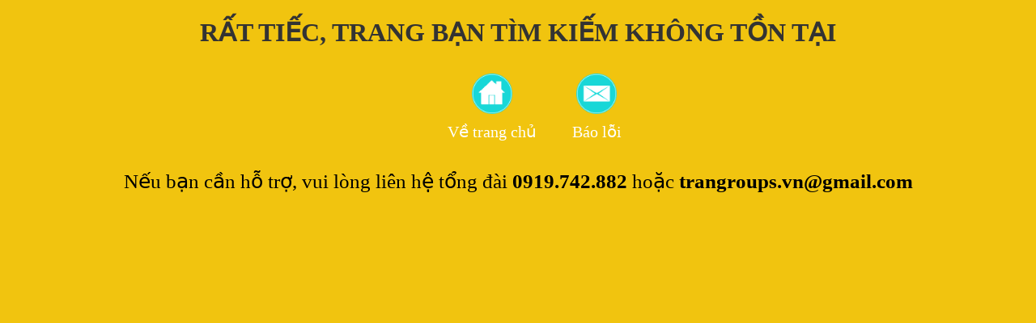

--- FILE ---
content_type: text/html; charset=UTF-8
request_url: https://ototran.com.vn/danh-muc/xe-bon.html?view=gridView
body_size: 609
content:
<!DOCTYPE html PUBLIC "-//W3C//DTD XHTML 1.0 Transitional//EN" "http://www.w3.org/TR/xhtml1/DTD/xhtml1-transitional.dtd">
<html lang="vi-vn" xml:lang="vi-vn" xmlns="http://www.w3.org/1999/xhtml">
<head>
<meta http-equiv="Content-Type" content="text/html; charset=utf-8" />
<title>Error</title>
<style type="text/css">
	body{
		background: #f1c40f;
	}
	a{
		color: #FFF;
		text-decoration: none;
	}
	#error_page{
		width: 1000px;
		margin: 0 auto;
	}
	#error_page ul{
		list-style: none;
		text-align: center;
	}
	#error_page ul li{
		display: inline-block;
		text-align: center;
		padding: 10px 20px;
		color: #FFF;
		font-size: 20px;
	}
	#error_page ul li img{
		display: block;
	    margin: 0 auto;
	    margin-bottom: 10px;
	    max-width: 50px;
	    height: auto;
	}
	#error_page h1{
		text-transform: uppercase;
		color: #333;
		text-align: center;
	}
	#error_page h3{
		font-weight: normal;
		text-align: center;
		font-size: 25px;
	}
</style>
</head>
<body>
	<div id="error_page">
		<h1>Rất tiếc, trang bạn tìm kiếm không tồn tại</h1>
		<ul>
			<li>
				<a href="https://ototran.com.vn/">
				<img src="https://ototran.com.vn/template/img/error_home.png">
				Về trang chủ
				</a>
			</li>
			<li>
				<a href="https://ototran.com.vn/lien-he.html">
				<img src="https://ototran.com.vn/template/img/error_email.png">
				Báo lỗi
				</a>
			</li>
		</ul>
		<h3>Nếu bạn cần hỗ trợ, vui lòng liên hệ tổng đài <strong>0919.742.882</strong> hoặc <strong>trangroups.vn@gmail.com</strong></h3>
	</div>
</body>
</html>
